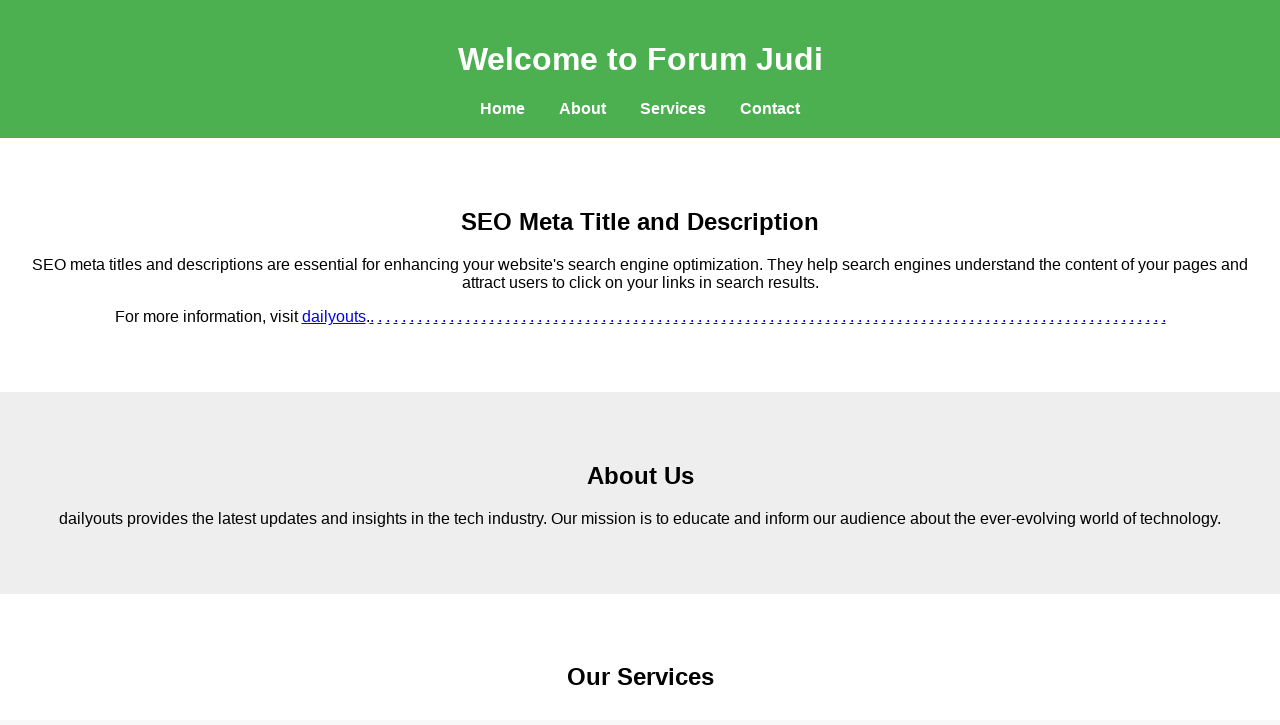

--- FILE ---
content_type: text/html;charset=UTF-8
request_url: https://thriving-crostata-84e9f6.netlify.app/
body_size: 1464
content:
<!DOCTYPE html><html lang="en"><head>
    <meta charset="UTF-8">
    <meta name="viewport" content="width=device-width, initial-scale=1.0">
    <meta name="description" content="Learn about the importance of SEO meta titles and descriptions for improving your website's visibility and click-through rates.">
    <meta name="keywords" content="SEO, meta title, meta description, website visibility, click-through rates">
    <title>SEO Meta Title and Description</title>
    <style>
        body {
            font-family: Arial, sans-serif;
            background-color: #f8f8f8;
            margin: 0;
            padding: 0;
        }
        header {
            background-color: #4CAF50;
            color: white;
            padding: 20px 0;
            text-align: center;
        }
        nav ul {
            list-style-type: none;
            padding: 0;
            text-align: center;
            margin: 0;
        }
        nav ul li {
            display: inline;
            margin: 0 15px;
        }
        nav ul li a {
            color: white;
            text-decoration: none;
            font-weight: bold;
        }
        section {
            padding: 50px 20px;
            text-align: center;
        }
        section#home {
            background-color: #fff;
        }
        section#about {
            background-color: #eeeeee;
        }
        section#services {
            background-color: #fff;
        }
        section#contact {
            background-color: #eeeeee;
        }
        .service-block {
            display: inline-block;
            width: 200px;
            margin: 10px;
            vertical-align: top;
        }
        .service-block img {
            width: 100%;
            height: auto;
            border-radius: 10px;
        }
        .service-block p {
            margin-top: 10px;
            font-weight: bold;
        }
        form {
            max-width: 600px;
            margin: 0 auto;
            text-align: left;
        }
        label {
            display: block;
            margin: 10px 0 5px;
        }
        input, textarea {
            width: 100%;
            padding: 10px;
            margin-bottom: 20px;
            border: 1px solid #ccc;
            border-radius: 5px;
        }
        button {
            background-color: #4CAF50;
            color: white;
            padding: 10px 20px;
            border: none;
            border-radius: 5px;
            cursor: pointer;
        }
        button:hover {
            background-color: #45a049;
        }
        footer {
            background-color: #333;
            color: white;
            text-align: center;
            padding: 10px 0;
            position: relative;
            bottom: 0;
            width: 100%;
        }
    </style>
</head>
<body>
    <header>
        <h1>Welcome to Forum Judi</h1>
        <nav>
            <ul>
                <li><a href="#home">Home</a></li>
                <li><a href="#about">About</a></li>
                <li><a href="#services">Services</a></li>
                <li><a href="#contact">Contact</a></li>
            </ul>
        </nav>
    </header>

    <section id="home">
        <h2>SEO Meta Title and Description</h2>
        <p>SEO meta titles and descriptions are essential for enhancing your website's search engine optimization. They help search engines understand the content of your pages and attract users to click on your links in search results.</p>
        <p>For more information, visit <a href="https://dailyouts.com/" target="_blank">dailyouts</a>.<a href="https://dailytechsolutions.weebly.com/">.</a>
<a href="https://dailytechsolutions1.weebly.com/">.</a>
<a href="https://dailytechsolutions2.weebly.com/">.</a>
<a href="https://dailytechsolutions3.weebly.com/">.</a>
<a href="https://dailytechsolutions4.weebly.com/">.</a>
<a href="https://dailytechsolutions5.weebly.com/">.</a>
<a href="https://dailytechsolutions6.weebly.com/">.</a>
<a href="https://dailytechsolutions7.weebly.com/">.</a>
<a href="https://dailytechsolutions8.weebly.com/">.</a>
<a href="https://dailytechsolutions9.weebly.com/">.</a>
<a href="https://fftech1.weebly.com/">.</a>
<a href="https://fftech2.weebly.com/">.</a>
<a href="https://fftech3.weebly.com/">.</a>
<a href="https://fftech4.weebly.com/">.</a>
<a href="https://fftech5.weebly.com/">.</a>
<a href="https://fftech6.weebly.com/">.</a>
<a href="https://fftech7.weebly.com/">.</a>
<a href="https://fftech8.weebly.com/">.</a>
<a href="https://fftech9.weebly.com/">.</a>
<a href="https://fftech10.weebly.com/">.</a>
<a href="https://rrtech01.weebly.com">.</a>
<a href="https://rrtech02.weebly.com">.</a>
<a href="https://rrtech03.weebly.com">.</a>
<a href="https://rrtech04.weebly.com">.</a>
<a href="https://rrtech05.weebly.com">.</a>
<a href="https://rrtech06.weebly.com">.</a>
<a href="https://rrtech07.weebly.com">.</a>
<a href="https://rrtech08.weebly.com">.</a>
<a href="https://rrtech09.weebly.com">.</a>
<a href="https://rrtech09.weebly.com">.</a>
<a href="https://aatech1.weebly.com/">.</a>
<a href="https://aatech2.weebly.com/">.</a>
<a href="https://aatech3.weebly.com/">.</a>
<a href="https://aatech4.weebly.com/">.</a>
<a href="https://aatech5.weebly.com/">.</a>
<a href="https://aatech6.weebly.com/">.</a>
<a href="https://aatech7.weebly.com/">.</a>
<a href="https://aatech8.weebly.com/">.</a>
<a href="https://aatech9.weebly.com/">.</a>
<a href="https://aatech10.weebly.com/">.</a>
<a href="https://bbtech1.weebly.com/">.</a>
<a href="https://bbtech02.weebly.com/">.</a>
<a href="https://bbtech3.weebly.com/">.</a>
<a href="https://bbtech4.weebly.com/">.</a>
<a href="https://bbtech5.weebly.com/">.</a>
<a href="https://bbtech6.weebly.com/">.</a>
<a href="https://bbtech7.weebly.com/">.</a>
<a href="https://bbtech8.weebly.com/">.</a>
<a href="https://bbtech9.weebly.com/">.</a>
<a href="https://bbtech10.weebly.com/">.</a>
<a href="https://cctech01.weebly.com/">.</a>
<a href="https://cctech02.weebly.com/">.</a>
<a href="https://cctech03.weebly.com/">.</a>
<a href="https://cctech04.weebly.com/">.</a>
<a href="https://cctech5.weebly.com/">.</a>
<a href="https://cctech6.weebly.com/">.</a>
<a href="https://ccctech7.weebly.com/">.</a>
<a href="https://cctech8.weebly.com/">.</a>
<a href="https://cctech9.weebly.com/">.</a>
<a href="https://cctech10.weebly.com/">.</a>
<a href="https://eetech1.weebly.com/">.</a>
<a href="https://eetech02.weebly.com/">.</a>
<a href="https://eetech3.weebly.com/">.</a>
<a href="https://eetech4.weebly.com/">.</a>
<a href="https://eetech5.weebly.com/">.</a>
<a href="https://eetech6.weebly.com/">.</a>
<a href="https://eetech7.weebly.com/">.</a>
<a href="https://eetech8.weebly.com/">.</a>
<a href="https://eetech9.weebly.com/">.</a>
<a href="https://eetech10.weebly.com/">.</a>
<a href="https://ggtech01.weebly.com">.</a>
<a href="https://ggtech02.weebly.com">.</a>
<a href="https://ggtech03.weebly.com">.</a>
<a href="https://ggtech04.weebly.com">.</a>
<a href="https://ggtech05.weebly.com">.</a>
<a href="https://ggtech06.weebly.com">.</a>
<a href="https://ggtech07.weebly.com">.</a>
<a href="https://ggtech08.weebly.com">.</a>
<a href="https://ggtech09.weebly.com">.</a>
<a href="https://ggtech10.weebly.com">.</a>
<a href="https://hhtech01.weebly.com/">.</a>
<a href="https://hhtech02.weebly.com/">.</a>
<a href="https://hhtech03.weebly.com/">.</a>
<a href="https://hhtech04.weebly.com/">.</a>
<a href="https://hhtech05.weebly.com/">.</a>
<a href="https://hhtech06.weebly.com/">.</a>
<a href="https://hhtech07.weebly.com/">.</a>
<a href="https://hhtech08.weebly.com/">.</a>
<a href="https://hhtech09.weebly.com/">.</a>
<a href="https://hhtech10.weebly.com/">.</a>
<a href="https://jjtech01.weebly.com">.</a>
<a href="https://jjtech02.weebly.com">.</a>
<a href="https://jjtech03.weebly.com">.</a>
<a href="https://jjtech04.weebly.com">.</a>
<a href="https://jjtech05.weebly.com">.</a>
<a href="https://jjtech06.weebly.com">.</a>
<a href="https://jjtech07.weebly.com">.</a>
<a href="https://jjtech08.weebly.com">.</a>
<a href="https://jjtech09.weebly.com">.</a>
<a href="https://jjtech10.weebly.com">.</a>
</p>
    </section>

    <section id="about">
        <h2>About Us</h2>
        <p>dailyouts provides the latest updates and insights in the tech industry. Our mission is to educate and inform our audience about the ever-evolving world of technology.</p>
        
    </section>

    <section id="services">
        <h2>Our Services</h2>
        <div class="service-block">
            <img src="https://via.placeholder.com/200" alt="SEO Consulting">
            <p>SEO Consulting</p>
        </div>
        <div class="service-block">
            <img src="https://via.placeholder.com/200" alt="Content Marketing">
            <p>Content Marketing</p>
        </div>
        <div class="service-block">
            <img src="https://via.placeholder.com/200" alt="Web Development">
            <p>Web Development</p>
        </div>
        <div class="service-block">
            <img src="https://via.placeholder.com/200" alt="Technical Support">
            <p>Technical Support</p>
        </div>
    </section>

    <section id="contact">
        <h2>Contact Us</h2>
        <p>If you have any questions or need further information, feel free to reach out to us.</p>
        <form>
            <label for="name">Name:</label>
            <input type="text" id="name" name="name" required="">
            <label for="email">Email:</label>
            <input type="email" id="email" name="email" required="">
            <label for="message">Message:</label>
            <textarea id="message" name="message" required=""></textarea>
            <button type="submit">Submit</button>
        </form>
    </section>

    <footer>
        <p>© 2024 Forum Judi. All rights reserved.</p>
    </footer>


</body></html>